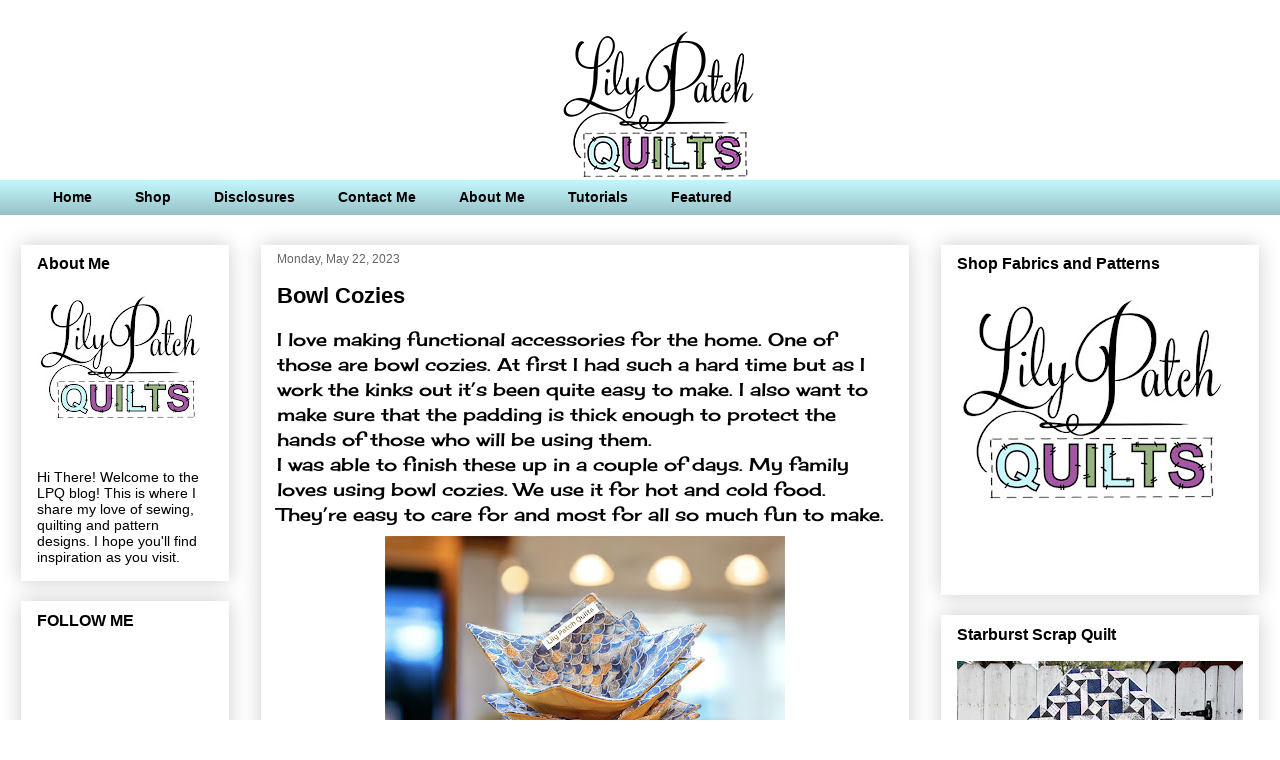

--- FILE ---
content_type: text/html; charset=UTF-8
request_url: https://kimsherrodstudio.blogspot.com/2023/05/bowl-cozies.html
body_size: 13147
content:
<!DOCTYPE html>
<html class='v2' dir='ltr' lang='en'>
<head>
<link href='https://www.blogger.com/static/v1/widgets/335934321-css_bundle_v2.css' rel='stylesheet' type='text/css'/>
<meta content='width=1100' name='viewport'/>
<meta content='text/html; charset=UTF-8' http-equiv='Content-Type'/>
<meta content='blogger' name='generator'/>
<link href='https://kimsherrodstudio.blogspot.com/favicon.ico' rel='icon' type='image/x-icon'/>
<link href='https://kimsherrodstudio.blogspot.com/2023/05/bowl-cozies.html' rel='canonical'/>
<link rel="alternate" type="application/atom+xml" title="Lily Patch Quilts - Atom" href="https://kimsherrodstudio.blogspot.com/feeds/posts/default" />
<link rel="alternate" type="application/rss+xml" title="Lily Patch Quilts - RSS" href="https://kimsherrodstudio.blogspot.com/feeds/posts/default?alt=rss" />
<link rel="service.post" type="application/atom+xml" title="Lily Patch Quilts - Atom" href="https://www.blogger.com/feeds/8644598985124828178/posts/default" />

<link rel="alternate" type="application/atom+xml" title="Lily Patch Quilts - Atom" href="https://kimsherrodstudio.blogspot.com/feeds/3792560959587567577/comments/default" />
<!--Can't find substitution for tag [blog.ieCssRetrofitLinks]-->
<link href='https://blogger.googleusercontent.com/img/b/R29vZ2xl/AVvXsEjq6LX1CUtL2OUxaLgeUEBWlkk52Z3c4VgI2_C_8xf1xndQoXz5QzffpwWXM00A5dvv1nXa1PByAHo7uWKGNbtCaHGp3YX5oJOOyN8LJRnjWFDWxRK54tXWSW9DQTXt4KlqsClpYJuIRxLeNqSPYC7RHGZzrPHb--2ONAfd_WrLS4q17bmGrlaQFGq5/w400-h359/F31802AE-5DCA-4474-A43B-9AC204EA1992.jpeg' rel='image_src'/>
<meta content='https://kimsherrodstudio.blogspot.com/2023/05/bowl-cozies.html' property='og:url'/>
<meta content='Bowl Cozies' property='og:title'/>
<meta content='I love making functional accessories for the home. One of those are bowl cozies. At first I had such a hard time but as I work the kinks out...' property='og:description'/>
<meta content='https://blogger.googleusercontent.com/img/b/R29vZ2xl/AVvXsEjq6LX1CUtL2OUxaLgeUEBWlkk52Z3c4VgI2_C_8xf1xndQoXz5QzffpwWXM00A5dvv1nXa1PByAHo7uWKGNbtCaHGp3YX5oJOOyN8LJRnjWFDWxRK54tXWSW9DQTXt4KlqsClpYJuIRxLeNqSPYC7RHGZzrPHb--2ONAfd_WrLS4q17bmGrlaQFGq5/w1200-h630-p-k-no-nu/F31802AE-5DCA-4474-A43B-9AC204EA1992.jpeg' property='og:image'/>
<title>Lily Patch Quilts: Bowl Cozies</title>
<style type='text/css'>@font-face{font-family:'Cherry Cream Soda';font-style:normal;font-weight:400;font-display:swap;src:url(//fonts.gstatic.com/s/cherrycreamsoda/v21/UMBIrOxBrW6w2FFyi9paG0fdVdRciQd9A98ZD47H.woff2)format('woff2');unicode-range:U+0000-00FF,U+0131,U+0152-0153,U+02BB-02BC,U+02C6,U+02DA,U+02DC,U+0304,U+0308,U+0329,U+2000-206F,U+20AC,U+2122,U+2191,U+2193,U+2212,U+2215,U+FEFF,U+FFFD;}</style>
<style id='page-skin-1' type='text/css'><!--
/*
-----------------------------------------------
Blogger Template Style
Name:     Awesome Inc.
Designer: Tina Chen
URL:      tinachen.org
----------------------------------------------- */
/* Content
----------------------------------------------- */
body {
font: normal normal 18px Cherry Cream Soda;
color: #000000;
background: #ffffff none repeat scroll top left;
}
html body .content-outer {
min-width: 0;
max-width: 100%;
width: 100%;
}
a:link {
text-decoration: none;
color: #444444;
}
a:visited {
text-decoration: none;
color: #7f9f45;
}
a:hover {
text-decoration: underline;
color: #07bed6;
}
.body-fauxcolumn-outer .cap-top {
position: absolute;
z-index: 1;
height: 276px;
width: 100%;
background: transparent none repeat-x scroll top left;
_background-image: none;
}
/* Columns
----------------------------------------------- */
.content-inner {
padding: 0;
}
.header-inner .section {
margin: 0 16px;
}
.tabs-inner .section {
margin: 0 16px;
}
.main-inner {
padding-top: 30px;
}
.main-inner .column-center-inner,
.main-inner .column-left-inner,
.main-inner .column-right-inner {
padding: 0 5px;
}
*+html body .main-inner .column-center-inner {
margin-top: -30px;
}
#layout .main-inner .column-center-inner {
margin-top: 0;
}
/* Header
----------------------------------------------- */
.header-outer {
margin: 0 0 0 0;
background: transparent none repeat scroll 0 0;
}
.Header h1 {
font: normal bold 40px Arial, Tahoma, Helvetica, FreeSans, sans-serif;
color: #000000;
text-shadow: 0 0 -1px #000000;
}
.Header h1 a {
color: #000000;
}
.Header .description {
font: normal normal 14px Arial, Tahoma, Helvetica, FreeSans, sans-serif;
color: #000000;
}
.header-inner .Header .titlewrapper,
.header-inner .Header .descriptionwrapper {
padding-left: 0;
padding-right: 0;
margin-bottom: 0;
}
.header-inner .Header .titlewrapper {
padding-top: 22px;
}
/* Tabs
----------------------------------------------- */
.tabs-outer {
overflow: hidden;
position: relative;
background: #c0f4fa url(https://resources.blogblog.com/blogblog/data/1kt/awesomeinc/tabs_gradient_light.png) repeat scroll 0 0;
}
#layout .tabs-outer {
overflow: visible;
}
.tabs-cap-top, .tabs-cap-bottom {
position: absolute;
width: 100%;
border-top: 1px solid rgba(0, 0, 0, 0);
}
.tabs-cap-bottom {
bottom: 0;
}
.tabs-inner .widget li a {
display: inline-block;
margin: 0;
padding: .6em 1.5em;
font: normal bold 14px Arial, Tahoma, Helvetica, FreeSans, sans-serif;
color: #000000;
border-top: 1px solid rgba(0, 0, 0, 0);
border-bottom: 1px solid rgba(0, 0, 0, 0);
border-left: 1px solid rgba(0, 0, 0, 0);
height: 16px;
line-height: 16px;
}
.tabs-inner .widget li:last-child a {
border-right: 1px solid rgba(0, 0, 0, 0);
}
.tabs-inner .widget li.selected a, .tabs-inner .widget li a:hover {
background: #aedde3 url(https://resources.blogblog.com/blogblog/data/1kt/awesomeinc/tabs_gradient_light.png) repeat-x scroll 0 -100px;
color: #ffffff;
}
/* Headings
----------------------------------------------- */
h2 {
font: normal bold 16px Arial, Tahoma, Helvetica, FreeSans, sans-serif;
color: #000000;
}
/* Widgets
----------------------------------------------- */
.main-inner .section {
margin: 0 27px;
padding: 0;
}
.main-inner .column-left-outer,
.main-inner .column-right-outer {
margin-top: 0;
}
#layout .main-inner .column-left-outer,
#layout .main-inner .column-right-outer {
margin-top: 0;
}
.main-inner .column-left-inner,
.main-inner .column-right-inner {
background: transparent none repeat 0 0;
-moz-box-shadow: 0 0 0 rgba(0, 0, 0, .2);
-webkit-box-shadow: 0 0 0 rgba(0, 0, 0, .2);
-goog-ms-box-shadow: 0 0 0 rgba(0, 0, 0, .2);
box-shadow: 0 0 0 rgba(0, 0, 0, .2);
-moz-border-radius: 0;
-webkit-border-radius: 0;
-goog-ms-border-radius: 0;
border-radius: 0;
}
#layout .main-inner .column-left-inner,
#layout .main-inner .column-right-inner {
margin-top: 0;
}
.sidebar .widget {
font: normal normal 14px Arial, Tahoma, Helvetica, FreeSans, sans-serif;
color: #000000;
}
.sidebar .widget a:link {
color: #444444;
}
.sidebar .widget a:visited {
color: #7f9f45;
}
.sidebar .widget a:hover {
color: #07bed6;
}
.sidebar .widget h2 {
text-shadow: 0 0 -1px #000000;
}
.main-inner .widget {
background-color: rgba(0, 0, 0, 0);
border: 1px solid rgba(0, 0, 0, 0);
padding: 0 15px 15px;
margin: 20px -16px;
-moz-box-shadow: 0 0 20px rgba(0, 0, 0, .2);
-webkit-box-shadow: 0 0 20px rgba(0, 0, 0, .2);
-goog-ms-box-shadow: 0 0 20px rgba(0, 0, 0, .2);
box-shadow: 0 0 20px rgba(0, 0, 0, .2);
-moz-border-radius: 0;
-webkit-border-radius: 0;
-goog-ms-border-radius: 0;
border-radius: 0;
}
.main-inner .widget h2 {
margin: 0 -15px;
padding: .6em 15px .5em;
border-bottom: 1px solid transparent;
}
.footer-inner .widget h2 {
padding: 0 0 .4em;
border-bottom: 1px solid transparent;
}
.main-inner .widget h2 + div, .footer-inner .widget h2 + div {
border-top: 1px solid rgba(0, 0, 0, 0);
padding-top: 8px;
}
.main-inner .widget .widget-content {
margin: 0 -15px;
padding: 7px 15px 0;
}
.main-inner .widget ul, .main-inner .widget #ArchiveList ul.flat {
margin: -8px -15px 0;
padding: 0;
list-style: none;
}
.main-inner .widget #ArchiveList {
margin: -8px 0 0;
}
.main-inner .widget ul li, .main-inner .widget #ArchiveList ul.flat li {
padding: .5em 15px;
text-indent: 0;
color: #666666;
border-top: 1px solid rgba(0, 0, 0, 0);
border-bottom: 1px solid transparent;
}
.main-inner .widget #ArchiveList ul li {
padding-top: .25em;
padding-bottom: .25em;
}
.main-inner .widget ul li:first-child, .main-inner .widget #ArchiveList ul.flat li:first-child {
border-top: none;
}
.main-inner .widget ul li:last-child, .main-inner .widget #ArchiveList ul.flat li:last-child {
border-bottom: none;
}
.post-body {
position: relative;
}
.main-inner .widget .post-body ul {
padding: 0 2.5em;
margin: .5em 0;
list-style: disc;
}
.main-inner .widget .post-body ul li {
padding: 0.25em 0;
margin-bottom: .25em;
color: #000000;
border: none;
}
.footer-inner .widget ul {
padding: 0;
list-style: none;
}
.widget .zippy {
color: #666666;
}
/* Posts
----------------------------------------------- */
body .main-inner .Blog {
padding: 0;
margin-bottom: 1em;
background-color: transparent;
border: none;
-moz-box-shadow: 0 0 0 rgba(0, 0, 0, 0);
-webkit-box-shadow: 0 0 0 rgba(0, 0, 0, 0);
-goog-ms-box-shadow: 0 0 0 rgba(0, 0, 0, 0);
box-shadow: 0 0 0 rgba(0, 0, 0, 0);
}
.main-inner .section:last-child .Blog:last-child {
padding: 0;
margin-bottom: 1em;
}
.main-inner .widget h2.date-header {
margin: 0 -15px 1px;
padding: 0 0 0 0;
font: normal normal 12px Arial, Tahoma, Helvetica, FreeSans, sans-serif;
color: #666666;
background: transparent none no-repeat scroll top left;
border-top: 0 solid rgba(0, 0, 0, 0);
border-bottom: 1px solid transparent;
-moz-border-radius-topleft: 0;
-moz-border-radius-topright: 0;
-webkit-border-top-left-radius: 0;
-webkit-border-top-right-radius: 0;
border-top-left-radius: 0;
border-top-right-radius: 0;
position: static;
bottom: 100%;
right: 15px;
text-shadow: 0 0 -1px #000000;
}
.main-inner .widget h2.date-header span {
font: normal normal 12px Arial, Tahoma, Helvetica, FreeSans, sans-serif;
display: block;
padding: .5em 15px;
border-left: 0 solid rgba(0, 0, 0, 0);
border-right: 0 solid rgba(0, 0, 0, 0);
}
.date-outer {
position: relative;
margin: 30px 0 20px;
padding: 0 15px;
background-color: rgba(0, 0, 0, 0);
border: 1px solid rgba(0, 0, 0, 0);
-moz-box-shadow: 0 0 20px rgba(0, 0, 0, .2);
-webkit-box-shadow: 0 0 20px rgba(0, 0, 0, .2);
-goog-ms-box-shadow: 0 0 20px rgba(0, 0, 0, .2);
box-shadow: 0 0 20px rgba(0, 0, 0, .2);
-moz-border-radius: 0;
-webkit-border-radius: 0;
-goog-ms-border-radius: 0;
border-radius: 0;
}
.date-outer:first-child {
margin-top: 0;
}
.date-outer:last-child {
margin-bottom: 20px;
-moz-border-radius-bottomleft: 0;
-moz-border-radius-bottomright: 0;
-webkit-border-bottom-left-radius: 0;
-webkit-border-bottom-right-radius: 0;
-goog-ms-border-bottom-left-radius: 0;
-goog-ms-border-bottom-right-radius: 0;
border-bottom-left-radius: 0;
border-bottom-right-radius: 0;
}
.date-posts {
margin: 0 -15px;
padding: 0 15px;
clear: both;
}
.post-outer, .inline-ad {
border-top: 1px solid rgba(0, 0, 0, 0);
margin: 0 -15px;
padding: 15px 15px;
}
.post-outer {
padding-bottom: 10px;
}
.post-outer:first-child {
padding-top: 0;
border-top: none;
}
.post-outer:last-child, .inline-ad:last-child {
border-bottom: none;
}
.post-body {
position: relative;
}
.post-body img {
padding: 8px;
background: transparent;
border: 1px solid transparent;
-moz-box-shadow: 0 0 0 rgba(0, 0, 0, .2);
-webkit-box-shadow: 0 0 0 rgba(0, 0, 0, .2);
box-shadow: 0 0 0 rgba(0, 0, 0, .2);
-moz-border-radius: 0;
-webkit-border-radius: 0;
border-radius: 0;
}
h3.post-title, h4 {
font: normal bold 22px Arial, Tahoma, Helvetica, FreeSans, sans-serif;
color: #000000;
}
h3.post-title a {
font: normal bold 22px Arial, Tahoma, Helvetica, FreeSans, sans-serif;
color: #000000;
}
h3.post-title a:hover {
color: #07bed6;
text-decoration: underline;
}
.post-header {
margin: 0 0 1em;
}
.post-body {
line-height: 1.4;
}
.post-outer h2 {
color: #000000;
}
.post-footer {
margin: 1.5em 0 0;
}
#blog-pager {
padding: 15px;
font-size: 120%;
background-color: rgba(0, 0, 0, 0);
border: 1px solid rgba(0, 0, 0, 0);
-moz-box-shadow: 0 0 20px rgba(0, 0, 0, .2);
-webkit-box-shadow: 0 0 20px rgba(0, 0, 0, .2);
-goog-ms-box-shadow: 0 0 20px rgba(0, 0, 0, .2);
box-shadow: 0 0 20px rgba(0, 0, 0, .2);
-moz-border-radius: 0;
-webkit-border-radius: 0;
-goog-ms-border-radius: 0;
border-radius: 0;
-moz-border-radius-topleft: 0;
-moz-border-radius-topright: 0;
-webkit-border-top-left-radius: 0;
-webkit-border-top-right-radius: 0;
-goog-ms-border-top-left-radius: 0;
-goog-ms-border-top-right-radius: 0;
border-top-left-radius: 0;
border-top-right-radius-topright: 0;
margin-top: 1em;
}
.blog-feeds, .post-feeds {
margin: 1em 0;
text-align: center;
color: #000000;
}
.blog-feeds a, .post-feeds a {
color: #444444;
}
.blog-feeds a:visited, .post-feeds a:visited {
color: #7f9f45;
}
.blog-feeds a:hover, .post-feeds a:hover {
color: #07bed6;
}
.post-outer .comments {
margin-top: 2em;
}
/* Comments
----------------------------------------------- */
.comments .comments-content .icon.blog-author {
background-repeat: no-repeat;
background-image: url([data-uri]);
}
.comments .comments-content .loadmore a {
border-top: 1px solid rgba(0, 0, 0, 0);
border-bottom: 1px solid rgba(0, 0, 0, 0);
}
.comments .continue {
border-top: 2px solid rgba(0, 0, 0, 0);
}
/* Footer
----------------------------------------------- */
.footer-outer {
margin: -20px 0 -1px;
padding: 20px 0 0;
color: #000000;
overflow: hidden;
}
.footer-fauxborder-left {
border-top: 1px solid rgba(0, 0, 0, 0);
background: rgba(0, 0, 0, 0) none repeat scroll 0 0;
-moz-box-shadow: 0 0 20px rgba(0, 0, 0, .2);
-webkit-box-shadow: 0 0 20px rgba(0, 0, 0, .2);
-goog-ms-box-shadow: 0 0 20px rgba(0, 0, 0, .2);
box-shadow: 0 0 20px rgba(0, 0, 0, .2);
margin: 0 -20px;
}
/* Mobile
----------------------------------------------- */
body.mobile {
background-size: auto;
}
.mobile .body-fauxcolumn-outer {
background: transparent none repeat scroll top left;
}
*+html body.mobile .main-inner .column-center-inner {
margin-top: 0;
}
.mobile .main-inner .widget {
padding: 0 0 15px;
}
.mobile .main-inner .widget h2 + div,
.mobile .footer-inner .widget h2 + div {
border-top: none;
padding-top: 0;
}
.mobile .footer-inner .widget h2 {
padding: 0.5em 0;
border-bottom: none;
}
.mobile .main-inner .widget .widget-content {
margin: 0;
padding: 7px 0 0;
}
.mobile .main-inner .widget ul,
.mobile .main-inner .widget #ArchiveList ul.flat {
margin: 0 -15px 0;
}
.mobile .main-inner .widget h2.date-header {
right: 0;
}
.mobile .date-header span {
padding: 0.4em 0;
}
.mobile .date-outer:first-child {
margin-bottom: 0;
border: 1px solid rgba(0, 0, 0, 0);
-moz-border-radius-topleft: 0;
-moz-border-radius-topright: 0;
-webkit-border-top-left-radius: 0;
-webkit-border-top-right-radius: 0;
-goog-ms-border-top-left-radius: 0;
-goog-ms-border-top-right-radius: 0;
border-top-left-radius: 0;
border-top-right-radius: 0;
}
.mobile .date-outer {
border-color: rgba(0, 0, 0, 0);
border-width: 0 1px 1px;
}
.mobile .date-outer:last-child {
margin-bottom: 0;
}
.mobile .main-inner {
padding: 0;
}
.mobile .header-inner .section {
margin: 0;
}
.mobile .post-outer, .mobile .inline-ad {
padding: 5px 0;
}
.mobile .tabs-inner .section {
margin: 0 10px;
}
.mobile .main-inner .widget h2 {
margin: 0;
padding: 0;
}
.mobile .main-inner .widget h2.date-header span {
padding: 0;
}
.mobile .main-inner .widget .widget-content {
margin: 0;
padding: 7px 0 0;
}
.mobile #blog-pager {
border: 1px solid transparent;
background: rgba(0, 0, 0, 0) none repeat scroll 0 0;
}
.mobile .main-inner .column-left-inner,
.mobile .main-inner .column-right-inner {
background: transparent none repeat 0 0;
-moz-box-shadow: none;
-webkit-box-shadow: none;
-goog-ms-box-shadow: none;
box-shadow: none;
}
.mobile .date-posts {
margin: 0;
padding: 0;
}
.mobile .footer-fauxborder-left {
margin: 0;
border-top: inherit;
}
.mobile .main-inner .section:last-child .Blog:last-child {
margin-bottom: 0;
}
.mobile-index-contents {
color: #000000;
}
.mobile .mobile-link-button {
background: #444444 url(https://resources.blogblog.com/blogblog/data/1kt/awesomeinc/tabs_gradient_light.png) repeat scroll 0 0;
}
.mobile-link-button a:link, .mobile-link-button a:visited {
color: #ffffff;
}
.mobile .tabs-inner .PageList .widget-content {
background: transparent;
border-top: 1px solid;
border-color: rgba(0, 0, 0, 0);
color: #000000;
}
.mobile .tabs-inner .PageList .widget-content .pagelist-arrow {
border-left: 1px solid rgba(0, 0, 0, 0);
}

--></style>
<style id='template-skin-1' type='text/css'><!--
body {
min-width: 1270px;
}
.content-outer, .content-fauxcolumn-outer, .region-inner {
min-width: 1270px;
max-width: 1270px;
_width: 1270px;
}
.main-inner .columns {
padding-left: 240px;
padding-right: 350px;
}
.main-inner .fauxcolumn-center-outer {
left: 240px;
right: 350px;
/* IE6 does not respect left and right together */
_width: expression(this.parentNode.offsetWidth -
parseInt("240px") -
parseInt("350px") + 'px');
}
.main-inner .fauxcolumn-left-outer {
width: 240px;
}
.main-inner .fauxcolumn-right-outer {
width: 350px;
}
.main-inner .column-left-outer {
width: 240px;
right: 100%;
margin-left: -240px;
}
.main-inner .column-right-outer {
width: 350px;
margin-right: -350px;
}
#layout {
min-width: 0;
}
#layout .content-outer {
min-width: 0;
width: 800px;
}
#layout .region-inner {
min-width: 0;
width: auto;
}
body#layout div.add_widget {
padding: 8px;
}
body#layout div.add_widget a {
margin-left: 32px;
}
--></style>
<link href='https://www.blogger.com/dyn-css/authorization.css?targetBlogID=8644598985124828178&amp;zx=ad9aae11-5e21-4075-9e57-6f29c938a2f4' media='none' onload='if(media!=&#39;all&#39;)media=&#39;all&#39;' rel='stylesheet'/><noscript><link href='https://www.blogger.com/dyn-css/authorization.css?targetBlogID=8644598985124828178&amp;zx=ad9aae11-5e21-4075-9e57-6f29c938a2f4' rel='stylesheet'/></noscript>
<meta name='google-adsense-platform-account' content='ca-host-pub-1556223355139109'/>
<meta name='google-adsense-platform-domain' content='blogspot.com'/>

<!-- data-ad-client=ca-pub-7190534866467433 -->

</head>
<body class='loading variant-light'>
<div class='navbar no-items section' id='navbar' name='Navbar'>
</div>
<div class='body-fauxcolumns'>
<div class='fauxcolumn-outer body-fauxcolumn-outer'>
<div class='cap-top'>
<div class='cap-left'></div>
<div class='cap-right'></div>
</div>
<div class='fauxborder-left'>
<div class='fauxborder-right'></div>
<div class='fauxcolumn-inner'>
</div>
</div>
<div class='cap-bottom'>
<div class='cap-left'></div>
<div class='cap-right'></div>
</div>
</div>
</div>
<div class='content'>
<div class='content-fauxcolumns'>
<div class='fauxcolumn-outer content-fauxcolumn-outer'>
<div class='cap-top'>
<div class='cap-left'></div>
<div class='cap-right'></div>
</div>
<div class='fauxborder-left'>
<div class='fauxborder-right'></div>
<div class='fauxcolumn-inner'>
</div>
</div>
<div class='cap-bottom'>
<div class='cap-left'></div>
<div class='cap-right'></div>
</div>
</div>
</div>
<div class='content-outer'>
<div class='content-cap-top cap-top'>
<div class='cap-left'></div>
<div class='cap-right'></div>
</div>
<div class='fauxborder-left content-fauxborder-left'>
<div class='fauxborder-right content-fauxborder-right'></div>
<div class='content-inner'>
<header>
<div class='header-outer'>
<div class='header-cap-top cap-top'>
<div class='cap-left'></div>
<div class='cap-right'></div>
</div>
<div class='fauxborder-left header-fauxborder-left'>
<div class='fauxborder-right header-fauxborder-right'></div>
<div class='region-inner header-inner'>
<div class='header section' id='header' name='Header'><div class='widget Header' data-version='1' id='Header1'>
<div id='header-inner'>
<a href='https://kimsherrodstudio.blogspot.com/' style='display: block'>
<img alt='Lily Patch Quilts' height='150px; ' id='Header1_headerimg' src='https://blogger.googleusercontent.com/img/b/R29vZ2xl/AVvXsEiS7YDaBdGan8RDeeEUH1uUO3wQ9FQnnBAUCwDndKnkXcDGFT6UAY9lGgwGhV8Efg2mvXVoMCNkLQui9EzCiBtIB8dNwR1-34KRcYeZZ29xgV0QPVzazjUKIHLM5pGlFHOyQ5XgN2LXfY8/s1600/lpqblogbanner_1250px+copy.png' style='display: block' width='1250px; '/>
</a>
</div>
</div></div>
</div>
</div>
<div class='header-cap-bottom cap-bottom'>
<div class='cap-left'></div>
<div class='cap-right'></div>
</div>
</div>
</header>
<div class='tabs-outer'>
<div class='tabs-cap-top cap-top'>
<div class='cap-left'></div>
<div class='cap-right'></div>
</div>
<div class='fauxborder-left tabs-fauxborder-left'>
<div class='fauxborder-right tabs-fauxborder-right'></div>
<div class='region-inner tabs-inner'>
<div class='tabs section' id='crosscol' name='Cross-Column'><div class='widget PageList' data-version='1' id='PageList1'>
<h2>Pages</h2>
<div class='widget-content'>
<ul>
<li>
<a href='https://kimsherrodstudio.blogspot.com/'>Home</a>
</li>
<li>
<a href='https://www.etsy.com/shop/lilypatchquiltsshop'>Shop</a>
</li>
<li>
<a href='https://kimsherrodstudio.blogspot.com/p/disclosures.html'>Disclosures</a>
</li>
<li>
<a href='https://kimsherrodstudio.blogspot.com/p/contact-me_24.html'>Contact Me</a>
</li>
<li>
<a href='https://kimsherrodstudio.blogspot.com/p/about-me_22.html'>About Me</a>
</li>
<li>
<a href='https://kimsherrodstudio.blogspot.com/p/tutorials.html'>Tutorials</a>
</li>
<li>
<a href='https://kimsherrodstudio.blogspot.com/p/oneprettything.html'>Featured</a>
</li>
</ul>
<div class='clear'></div>
</div>
</div></div>
<div class='tabs no-items section' id='crosscol-overflow' name='Cross-Column 2'></div>
</div>
</div>
<div class='tabs-cap-bottom cap-bottom'>
<div class='cap-left'></div>
<div class='cap-right'></div>
</div>
</div>
<div class='main-outer'>
<div class='main-cap-top cap-top'>
<div class='cap-left'></div>
<div class='cap-right'></div>
</div>
<div class='fauxborder-left main-fauxborder-left'>
<div class='fauxborder-right main-fauxborder-right'></div>
<div class='region-inner main-inner'>
<div class='columns fauxcolumns'>
<div class='fauxcolumn-outer fauxcolumn-center-outer'>
<div class='cap-top'>
<div class='cap-left'></div>
<div class='cap-right'></div>
</div>
<div class='fauxborder-left'>
<div class='fauxborder-right'></div>
<div class='fauxcolumn-inner'>
</div>
</div>
<div class='cap-bottom'>
<div class='cap-left'></div>
<div class='cap-right'></div>
</div>
</div>
<div class='fauxcolumn-outer fauxcolumn-left-outer'>
<div class='cap-top'>
<div class='cap-left'></div>
<div class='cap-right'></div>
</div>
<div class='fauxborder-left'>
<div class='fauxborder-right'></div>
<div class='fauxcolumn-inner'>
</div>
</div>
<div class='cap-bottom'>
<div class='cap-left'></div>
<div class='cap-right'></div>
</div>
</div>
<div class='fauxcolumn-outer fauxcolumn-right-outer'>
<div class='cap-top'>
<div class='cap-left'></div>
<div class='cap-right'></div>
</div>
<div class='fauxborder-left'>
<div class='fauxborder-right'></div>
<div class='fauxcolumn-inner'>
</div>
</div>
<div class='cap-bottom'>
<div class='cap-left'></div>
<div class='cap-right'></div>
</div>
</div>
<!-- corrects IE6 width calculation -->
<div class='columns-inner'>
<div class='column-center-outer'>
<div class='column-center-inner'>
<div class='main section' id='main' name='Main'><div class='widget Blog' data-version='1' id='Blog1'>
<div class='blog-posts hfeed'>

          <div class="date-outer">
        
<h2 class='date-header'><span>Monday, May 22, 2023</span></h2>

          <div class="date-posts">
        
<div class='post-outer'>
<div class='post hentry uncustomized-post-template' itemprop='blogPost' itemscope='itemscope' itemtype='http://schema.org/BlogPosting'>
<meta content='https://blogger.googleusercontent.com/img/b/R29vZ2xl/AVvXsEjq6LX1CUtL2OUxaLgeUEBWlkk52Z3c4VgI2_C_8xf1xndQoXz5QzffpwWXM00A5dvv1nXa1PByAHo7uWKGNbtCaHGp3YX5oJOOyN8LJRnjWFDWxRK54tXWSW9DQTXt4KlqsClpYJuIRxLeNqSPYC7RHGZzrPHb--2ONAfd_WrLS4q17bmGrlaQFGq5/w400-h359/F31802AE-5DCA-4474-A43B-9AC204EA1992.jpeg' itemprop='image_url'/>
<meta content='8644598985124828178' itemprop='blogId'/>
<meta content='3792560959587567577' itemprop='postId'/>
<a name='3792560959587567577'></a>
<h3 class='post-title entry-title' itemprop='name'>
Bowl Cozies
</h3>
<div class='post-header'>
<div class='post-header-line-1'></div>
</div>
<div class='post-body entry-content' id='post-body-3792560959587567577' itemprop='description articleBody'>
<p></p><div class="separator" style="clear: both; text-align: left;">I love making functional accessories for the home. One of those are bowl cozies. At first I had such a hard time but as I work the kinks out it&#8217;s been quite easy to make. I also want to make sure that the padding is thick enough to protect the hands of those who will be using them.<span><a name="more"></a></span></div><div class="separator" style="clear: both; text-align: left;">I was able to finish these up in a couple of days. My family loves using bowl cozies. We use it for hot and cold food. They&#8217;re easy to care for and most for all so much fun to make.</div><div class="separator" style="clear: both; text-align: center;"><a href="https://blogger.googleusercontent.com/img/b/R29vZ2xl/AVvXsEjq6LX1CUtL2OUxaLgeUEBWlkk52Z3c4VgI2_C_8xf1xndQoXz5QzffpwWXM00A5dvv1nXa1PByAHo7uWKGNbtCaHGp3YX5oJOOyN8LJRnjWFDWxRK54tXWSW9DQTXt4KlqsClpYJuIRxLeNqSPYC7RHGZzrPHb--2ONAfd_WrLS4q17bmGrlaQFGq5/s2048/F31802AE-5DCA-4474-A43B-9AC204EA1992.jpeg" imageanchor="1" style="margin-left: 1em; margin-right: 1em;"><img border="0" data-original-height="1838" data-original-width="2048" height="359" src="https://blogger.googleusercontent.com/img/b/R29vZ2xl/AVvXsEjq6LX1CUtL2OUxaLgeUEBWlkk52Z3c4VgI2_C_8xf1xndQoXz5QzffpwWXM00A5dvv1nXa1PByAHo7uWKGNbtCaHGp3YX5oJOOyN8LJRnjWFDWxRK54tXWSW9DQTXt4KlqsClpYJuIRxLeNqSPYC7RHGZzrPHb--2ONAfd_WrLS4q17bmGrlaQFGq5/w400-h359/F31802AE-5DCA-4474-A43B-9AC204EA1992.jpeg" width="400" /></a></div><br />&nbsp;<p></p>
<div style='clear: both;'></div>
</div>
<div class='post-footer'>
<div class='post-footer-line post-footer-line-1'>
<span class='post-author vcard'>
Posted by
<span class='fn' itemprop='author' itemscope='itemscope' itemtype='http://schema.org/Person'>
<meta content='https://www.blogger.com/profile/04634366044408740241' itemprop='url'/>
<a class='g-profile' href='https://www.blogger.com/profile/04634366044408740241' rel='author' title='author profile'>
<span itemprop='name'>Kim</span>
</a>
</span>
</span>
<span class='post-timestamp'>
at
<meta content='https://kimsherrodstudio.blogspot.com/2023/05/bowl-cozies.html' itemprop='url'/>
<a class='timestamp-link' href='https://kimsherrodstudio.blogspot.com/2023/05/bowl-cozies.html' rel='bookmark' title='permanent link'><abbr class='published' itemprop='datePublished' title='2023-05-22T05:00:00-07:00'>5:00&#8239;AM</abbr></a>
</span>
<span class='post-comment-link'>
</span>
<span class='post-icons'>
<span class='item-action'>
<a href='https://www.blogger.com/email-post/8644598985124828178/3792560959587567577' title='Email Post'>
<img alt='' class='icon-action' height='13' src='https://resources.blogblog.com/img/icon18_email.gif' width='18'/>
</a>
</span>
<span class='item-control blog-admin pid-1266759282'>
<a href='https://www.blogger.com/post-edit.g?blogID=8644598985124828178&postID=3792560959587567577&from=pencil' title='Edit Post'>
<img alt='' class='icon-action' height='18' src='https://resources.blogblog.com/img/icon18_edit_allbkg.gif' width='18'/>
</a>
</span>
</span>
<div class='post-share-buttons goog-inline-block'>
</div>
</div>
<div class='post-footer-line post-footer-line-2'>
<span class='post-labels'>
Labels:
<a href='https://kimsherrodstudio.blogspot.com/search/label/2023%20Finish' rel='tag'>2023 Finish</a>,
<a href='https://kimsherrodstudio.blogspot.com/search/label/Bags%20and%20Accessories' rel='tag'>Bags and Accessories</a>
</span>
</div>
<div class='post-footer-line post-footer-line-3'>
<span class='post-location'>
</span>
</div>
</div>
</div>
<div class='comments' id='comments'>
<a name='comments'></a>
<h4>No comments:</h4>
<div id='Blog1_comments-block-wrapper'>
<dl class='' id='comments-block'>
</dl>
</div>
<p class='comment-footer'>
<a href='https://www.blogger.com/comment/fullpage/post/8644598985124828178/3792560959587567577' onclick='javascript:window.open(this.href, "bloggerPopup", "toolbar=0,location=0,statusbar=1,menubar=0,scrollbars=yes,width=640,height=500"); return false;'>Post a Comment</a>
</p>
</div>
</div>
<div class='inline-ad'>
<script async src="//pagead2.googlesyndication.com/pagead/js/adsbygoogle.js"></script>
<!-- kimsherrodstudio_main_Blog1_1x1_as -->
<ins class="adsbygoogle"
     style="display:block"
     data-ad-client="ca-pub-7190534866467433"
     data-ad-host="ca-host-pub-1556223355139109"
     data-ad-host-channel="L0007"
     data-ad-slot="7313021547"
     data-ad-format="auto"></ins>
<script>
(adsbygoogle = window.adsbygoogle || []).push({});
</script>
</div>

        </div></div>
      
</div>
<div class='blog-pager' id='blog-pager'>
<span id='blog-pager-newer-link'>
<a class='blog-pager-newer-link' href='https://kimsherrodstudio.blogspot.com/2023/06/booksleeves.html' id='Blog1_blog-pager-newer-link' title='Newer Post'>Newer Post</a>
</span>
<span id='blog-pager-older-link'>
<a class='blog-pager-older-link' href='https://kimsherrodstudio.blogspot.com/2022/08/sally-tote.html' id='Blog1_blog-pager-older-link' title='Older Post'>Older Post</a>
</span>
<a class='home-link' href='https://kimsherrodstudio.blogspot.com/'>Home</a>
</div>
<div class='clear'></div>
<div class='post-feeds'>
<div class='feed-links'>
Subscribe to:
<a class='feed-link' href='https://kimsherrodstudio.blogspot.com/feeds/3792560959587567577/comments/default' target='_blank' type='application/atom+xml'>Post Comments (Atom)</a>
</div>
</div>
</div></div>
</div>
</div>
<div class='column-left-outer'>
<div class='column-left-inner'>
<aside>
<div class='sidebar section' id='sidebar-left-1'><div class='widget Image' data-version='1' id='Image2'>
<h2>About Me</h2>
<div class='widget-content'>
<a href='www.lilypatchshop.etsy.com'>
<img alt='About Me' height='176' id='Image2_img' src='https://blogger.googleusercontent.com/img/b/R29vZ2xl/AVvXsEjNHJe2bTEtj78wPwgV7eW4mHrY1YGZEHefBsfj4g4r16aH4HSreu_TXr6XNDgdsZc4pvfobuOk_rqv4lQOYtGOeFaDVVhrhnpd5GCXDG4T671xtdoHHTkWqCrpsmhl0ux_15WL2woW7Cc/s176/Lily+Patch+Quilts+Logo.jpg' width='176'/>
</a>
<br/>
<span class='caption'>Hi There! Welcome to the LPQ blog!  This is where I share my love of sewing, quilting and pattern designs. I hope you'll find inspiration as you visit.</span>
</div>
<div class='clear'></div>
</div><div class='widget Followers' data-version='1' id='Followers1'>
<h2 class='title'>FOLLOW ME</h2>
<div class='widget-content'>
<div id='Followers1-wrapper'>
<div style='margin-right:2px;'>
<div><script type="text/javascript" src="https://apis.google.com/js/platform.js"></script>
<div id="followers-iframe-container"></div>
<script type="text/javascript">
    window.followersIframe = null;
    function followersIframeOpen(url) {
      gapi.load("gapi.iframes", function() {
        if (gapi.iframes && gapi.iframes.getContext) {
          window.followersIframe = gapi.iframes.getContext().openChild({
            url: url,
            where: document.getElementById("followers-iframe-container"),
            messageHandlersFilter: gapi.iframes.CROSS_ORIGIN_IFRAMES_FILTER,
            messageHandlers: {
              '_ready': function(obj) {
                window.followersIframe.getIframeEl().height = obj.height;
              },
              'reset': function() {
                window.followersIframe.close();
                followersIframeOpen("https://www.blogger.com/followers/frame/8644598985124828178?colors\x3dCgt0cmFuc3BhcmVudBILdHJhbnNwYXJlbnQaByMwMDAwMDAiByM0NDQ0NDQqByNmZmZmZmYyByMwMDAwMDA6ByMwMDAwMDBCByM0NDQ0NDRKByM2NjY2NjZSByM0NDQ0NDRaC3RyYW5zcGFyZW50\x26pageSize\x3d21\x26hl\x3den\x26origin\x3dhttps://kimsherrodstudio.blogspot.com");
              },
              'open': function(url) {
                window.followersIframe.close();
                followersIframeOpen(url);
              }
            }
          });
        }
      });
    }
    followersIframeOpen("https://www.blogger.com/followers/frame/8644598985124828178?colors\x3dCgt0cmFuc3BhcmVudBILdHJhbnNwYXJlbnQaByMwMDAwMDAiByM0NDQ0NDQqByNmZmZmZmYyByMwMDAwMDA6ByMwMDAwMDBCByM0NDQ0NDRKByM2NjY2NjZSByM0NDQ0NDRaC3RyYW5zcGFyZW50\x26pageSize\x3d21\x26hl\x3den\x26origin\x3dhttps://kimsherrodstudio.blogspot.com");
  </script></div>
</div>
</div>
<div class='clear'></div>
</div>
</div><div class='widget HTML' data-version='1' id='HTML13'>
<div class='widget-content'>
<script type="text/javascript" src="https://widget.bloglovin.com/widget/scripts/bl.js"></script><a class="bloglovin-widget" data-blog-id="4497221" data-img-src="http://www.bloglovin.com/widget/subscribers.php?id=4497221&amp;lang=en" href="http://www.bloglovin.com/blogs/lily-patch-quilts-4497221" target="_blank"><img src="https://lh3.googleusercontent.com/blogger_img_proxy/AEn0k_vk-l84TPtqa9j5iAFfl6Ii8LXvqzkJP5AlgoN1Hir_6E2jQBw2mg9he1y2Zc_RB_Z9JPSvnuiy4v6YQA24ulfX-fd9BdFsQHGM--noVUyZso19LgV0FjcKC7QcAorft3MXd9YM=s0-d" alt="Lily Patch Quilts"></a>
</div>
<div class='clear'></div>
</div><div class='widget BlogSearch' data-version='1' id='BlogSearch1'>
<h2 class='title'>SEARCH THIS BLOG</h2>
<div class='widget-content'>
<div id='BlogSearch1_form'>
<form action='https://kimsherrodstudio.blogspot.com/search' class='gsc-search-box' target='_top'>
<table cellpadding='0' cellspacing='0' class='gsc-search-box'>
<tbody>
<tr>
<td class='gsc-input'>
<input autocomplete='off' class='gsc-input' name='q' size='10' title='search' type='text' value=''/>
</td>
<td class='gsc-search-button'>
<input class='gsc-search-button' title='search' type='submit' value='Search'/>
</td>
</tr>
</tbody>
</table>
</form>
</div>
</div>
<div class='clear'></div>
</div><div class='widget Stats' data-version='1' id='Stats1'>
<h2>PAGEVIEWS</h2>
<div class='widget-content'>
<div id='Stats1_content' style='display: none;'>
<span class='counter-wrapper graph-counter-wrapper' id='Stats1_totalCount'>
</span>
<div class='clear'></div>
</div>
</div>
</div><div class='widget Label' data-version='1' id='Label1'>
<h2>LABELS</h2>
<div class='widget-content cloud-label-widget-content'>
<span class='label-size label-size-3'>
<a dir='ltr' href='https://kimsherrodstudio.blogspot.com/search/label/2014%20Finishes'>2014 Finishes</a>
<span class='label-count' dir='ltr'>(21)</span>
</span>
<span class='label-size label-size-3'>
<a dir='ltr' href='https://kimsherrodstudio.blogspot.com/search/label/2015%20Finishes'>2015 Finishes</a>
<span class='label-count' dir='ltr'>(16)</span>
</span>
<span class='label-size label-size-3'>
<a dir='ltr' href='https://kimsherrodstudio.blogspot.com/search/label/2016%20Finishes'>2016 Finishes</a>
<span class='label-count' dir='ltr'>(9)</span>
</span>
<span class='label-size label-size-3'>
<a dir='ltr' href='https://kimsherrodstudio.blogspot.com/search/label/2017%20Finishes'>2017 Finishes</a>
<span class='label-count' dir='ltr'>(12)</span>
</span>
<span class='label-size label-size-1'>
<a dir='ltr' href='https://kimsherrodstudio.blogspot.com/search/label/2018%20Finishes'>2018 Finishes</a>
<span class='label-count' dir='ltr'>(2)</span>
</span>
<span class='label-size label-size-1'>
<a dir='ltr' href='https://kimsherrodstudio.blogspot.com/search/label/2021%20Finish'>2021 Finish</a>
<span class='label-count' dir='ltr'>(2)</span>
</span>
<span class='label-size label-size-2'>
<a dir='ltr' href='https://kimsherrodstudio.blogspot.com/search/label/2022%20Finish'>2022 Finish</a>
<span class='label-count' dir='ltr'>(5)</span>
</span>
<span class='label-size label-size-1'>
<a dir='ltr' href='https://kimsherrodstudio.blogspot.com/search/label/2023%20Finish'>2023 Finish</a>
<span class='label-count' dir='ltr'>(2)</span>
</span>
<span class='label-size label-size-1'>
<a dir='ltr' href='https://kimsherrodstudio.blogspot.com/search/label/2024'>2024</a>
<span class='label-count' dir='ltr'>(1)</span>
</span>
<span class='label-size label-size-1'>
<a dir='ltr' href='https://kimsherrodstudio.blogspot.com/search/label/9-11'>9-11</a>
<span class='label-count' dir='ltr'>(1)</span>
</span>
<span class='label-size label-size-1'>
<a dir='ltr' href='https://kimsherrodstudio.blogspot.com/search/label/Altered%20Items'>Altered Items</a>
<span class='label-count' dir='ltr'>(2)</span>
</span>
<span class='label-size label-size-3'>
<a dir='ltr' href='https://kimsherrodstudio.blogspot.com/search/label/ALYOF'>ALYOF</a>
<span class='label-count' dir='ltr'>(13)</span>
</span>
<span class='label-size label-size-4'>
<a dir='ltr' href='https://kimsherrodstudio.blogspot.com/search/label/Bags%20and%20Accessories'>Bags and Accessories</a>
<span class='label-count' dir='ltr'>(59)</span>
</span>
<span class='label-size label-size-1'>
<a dir='ltr' href='https://kimsherrodstudio.blogspot.com/search/label/Baking'>Baking</a>
<span class='label-count' dir='ltr'>(2)</span>
</span>
<span class='label-size label-size-3'>
<a dir='ltr' href='https://kimsherrodstudio.blogspot.com/search/label/Blog%20Hops'>Blog Hops</a>
<span class='label-count' dir='ltr'>(9)</span>
</span>
<span class='label-size label-size-3'>
<a dir='ltr' href='https://kimsherrodstudio.blogspot.com/search/label/BOM'>BOM</a>
<span class='label-count' dir='ltr'>(14)</span>
</span>
<span class='label-size label-size-1'>
<a dir='ltr' href='https://kimsherrodstudio.blogspot.com/search/label/Cards'>Cards</a>
<span class='label-count' dir='ltr'>(2)</span>
</span>
<span class='label-size label-size-3'>
<a dir='ltr' href='https://kimsherrodstudio.blogspot.com/search/label/Charming%20Girls%20Quilt%20Club'>Charming Girls Quilt Club</a>
<span class='label-count' dir='ltr'>(31)</span>
</span>
<span class='label-size label-size-3'>
<a dir='ltr' href='https://kimsherrodstudio.blogspot.com/search/label/Christmas'>Christmas</a>
<span class='label-count' dir='ltr'>(27)</span>
</span>
<span class='label-size label-size-3'>
<a dir='ltr' href='https://kimsherrodstudio.blogspot.com/search/label/Christmas%20Through%20the%20Year'>Christmas Through the Year</a>
<span class='label-count' dir='ltr'>(15)</span>
</span>
<span class='label-size label-size-3'>
<a dir='ltr' href='https://kimsherrodstudio.blogspot.com/search/label/Clothing'>Clothing</a>
<span class='label-count' dir='ltr'>(11)</span>
</span>
<span class='label-size label-size-3'>
<a dir='ltr' href='https://kimsherrodstudio.blogspot.com/search/label/Craft%20Ideas'>Craft Ideas</a>
<span class='label-count' dir='ltr'>(9)</span>
</span>
<span class='label-size label-size-1'>
<a dir='ltr' href='https://kimsherrodstudio.blogspot.com/search/label/Creative%20Space'>Creative Space</a>
<span class='label-count' dir='ltr'>(1)</span>
</span>
<span class='label-size label-size-2'>
<a dir='ltr' href='https://kimsherrodstudio.blogspot.com/search/label/Embroidery'>Embroidery</a>
<span class='label-count' dir='ltr'>(5)</span>
</span>
<span class='label-size label-size-3'>
<a dir='ltr' href='https://kimsherrodstudio.blogspot.com/search/label/Fabrics'>Fabrics</a>
<span class='label-count' dir='ltr'>(9)</span>
</span>
<span class='label-size label-size-1'>
<a dir='ltr' href='https://kimsherrodstudio.blogspot.com/search/label/Faith'>Faith</a>
<span class='label-count' dir='ltr'>(1)</span>
</span>
<span class='label-size label-size-2'>
<a dir='ltr' href='https://kimsherrodstudio.blogspot.com/search/label/FAL'>FAL</a>
<span class='label-count' dir='ltr'>(7)</span>
</span>
<span class='label-size label-size-2'>
<a dir='ltr' href='https://kimsherrodstudio.blogspot.com/search/label/Fall'>Fall</a>
<span class='label-count' dir='ltr'>(5)</span>
</span>
<span class='label-size label-size-3'>
<a dir='ltr' href='https://kimsherrodstudio.blogspot.com/search/label/Family'>Family</a>
<span class='label-count' dir='ltr'>(29)</span>
</span>
<span class='label-size label-size-3'>
<a dir='ltr' href='https://kimsherrodstudio.blogspot.com/search/label/Fashion%20Sewing'>Fashion Sewing</a>
<span class='label-count' dir='ltr'>(9)</span>
</span>
<span class='label-size label-size-3'>
<a dir='ltr' href='https://kimsherrodstudio.blogspot.com/search/label/FNSI'>FNSI</a>
<span class='label-count' dir='ltr'>(9)</span>
</span>
<span class='label-size label-size-3'>
<a dir='ltr' href='https://kimsherrodstudio.blogspot.com/search/label/Food'>Food</a>
<span class='label-count' dir='ltr'>(14)</span>
</span>
<span class='label-size label-size-1'>
<a dir='ltr' href='https://kimsherrodstudio.blogspot.com/search/label/Furniture'>Furniture</a>
<span class='label-count' dir='ltr'>(1)</span>
</span>
<span class='label-size label-size-3'>
<a dir='ltr' href='https://kimsherrodstudio.blogspot.com/search/label/Garment%20Sewing'>Garment Sewing</a>
<span class='label-count' dir='ltr'>(18)</span>
</span>
<span class='label-size label-size-4'>
<a dir='ltr' href='https://kimsherrodstudio.blogspot.com/search/label/Gift%20Ideas'>Gift Ideas</a>
<span class='label-count' dir='ltr'>(90)</span>
</span>
<span class='label-size label-size-3'>
<a dir='ltr' href='https://kimsherrodstudio.blogspot.com/search/label/Giveaway'>Giveaway</a>
<span class='label-count' dir='ltr'>(20)</span>
</span>
<span class='label-size label-size-3'>
<a dir='ltr' href='https://kimsherrodstudio.blogspot.com/search/label/Hair%20Accessories'>Hair Accessories</a>
<span class='label-count' dir='ltr'>(10)</span>
</span>
<span class='label-size label-size-3'>
<a dir='ltr' href='https://kimsherrodstudio.blogspot.com/search/label/Halloween'>Halloween</a>
<span class='label-count' dir='ltr'>(13)</span>
</span>
<span class='label-size label-size-2'>
<a dir='ltr' href='https://kimsherrodstudio.blogspot.com/search/label/Holiday%20Projects%20and%20Ideas'>Holiday Projects and Ideas</a>
<span class='label-count' dir='ltr'>(8)</span>
</span>
<span class='label-size label-size-2'>
<a dir='ltr' href='https://kimsherrodstudio.blogspot.com/search/label/Home%20Decorating'>Home Decorating</a>
<span class='label-count' dir='ltr'>(6)</span>
</span>
<span class='label-size label-size-3'>
<a dir='ltr' href='https://kimsherrodstudio.blogspot.com/search/label/Jewelry'>Jewelry</a>
<span class='label-count' dir='ltr'>(11)</span>
</span>
<span class='label-size label-size-1'>
<a dir='ltr' href='https://kimsherrodstudio.blogspot.com/search/label/Kitties'>Kitties</a>
<span class='label-count' dir='ltr'>(1)</span>
</span>
<span class='label-size label-size-3'>
<a dir='ltr' href='https://kimsherrodstudio.blogspot.com/search/label/Knitting%20and%20Crochet'>Knitting and Crochet</a>
<span class='label-count' dir='ltr'>(23)</span>
</span>
<span class='label-size label-size-2'>
<a dir='ltr' href='https://kimsherrodstudio.blogspot.com/search/label/Lily%20Patch%20Quilts'>Lily Patch Quilts</a>
<span class='label-count' dir='ltr'>(7)</span>
</span>
<span class='label-size label-size-3'>
<a dir='ltr' href='https://kimsherrodstudio.blogspot.com/search/label/Machine%20Quilting'>Machine Quilting</a>
<span class='label-count' dir='ltr'>(34)</span>
</span>
<span class='label-size label-size-1'>
<a dir='ltr' href='https://kimsherrodstudio.blogspot.com/search/label/Machine%20Quilting%20Service'>Machine Quilting Service</a>
<span class='label-count' dir='ltr'>(2)</span>
</span>
<span class='label-size label-size-1'>
<a dir='ltr' href='https://kimsherrodstudio.blogspot.com/search/label/Makers%20Monday'>Makers Monday</a>
<span class='label-count' dir='ltr'>(1)</span>
</span>
<span class='label-size label-size-1'>
<a dir='ltr' href='https://kimsherrodstudio.blogspot.com/search/label/Mini%20Quilts'>Mini Quilts</a>
<span class='label-count' dir='ltr'>(2)</span>
</span>
<span class='label-size label-size-3'>
<a dir='ltr' href='https://kimsherrodstudio.blogspot.com/search/label/Misc.'>Misc.</a>
<span class='label-count' dir='ltr'>(16)</span>
</span>
<span class='label-size label-size-2'>
<a dir='ltr' href='https://kimsherrodstudio.blogspot.com/search/label/Moda%20Bake%20Shop'>Moda Bake Shop</a>
<span class='label-count' dir='ltr'>(6)</span>
</span>
<span class='label-size label-size-1'>
<a dir='ltr' href='https://kimsherrodstudio.blogspot.com/search/label/Paper%20Piecing'>Paper Piecing</a>
<span class='label-count' dir='ltr'>(1)</span>
</span>
<span class='label-size label-size-3'>
<a dir='ltr' href='https://kimsherrodstudio.blogspot.com/search/label/Pattern'>Pattern</a>
<span class='label-count' dir='ltr'>(9)</span>
</span>
<span class='label-size label-size-2'>
<a dir='ltr' href='https://kimsherrodstudio.blogspot.com/search/label/Photography'>Photography</a>
<span class='label-count' dir='ltr'>(8)</span>
</span>
<span class='label-size label-size-1'>
<a dir='ltr' href='https://kimsherrodstudio.blogspot.com/search/label/Pincushions'>Pincushions</a>
<span class='label-count' dir='ltr'>(1)</span>
</span>
<span class='label-size label-size-3'>
<a dir='ltr' href='https://kimsherrodstudio.blogspot.com/search/label/QAL'>QAL</a>
<span class='label-count' dir='ltr'>(14)</span>
</span>
<span class='label-size label-size-3'>
<a dir='ltr' href='https://kimsherrodstudio.blogspot.com/search/label/QAL.'>QAL.</a>
<span class='label-count' dir='ltr'>(25)</span>
</span>
<span class='label-size label-size-1'>
<a dir='ltr' href='https://kimsherrodstudio.blogspot.com/search/label/Quilt'>Quilt</a>
<span class='label-count' dir='ltr'>(1)</span>
</span>
<span class='label-size label-size-5'>
<a dir='ltr' href='https://kimsherrodstudio.blogspot.com/search/label/Quilting'>Quilting</a>
<span class='label-count' dir='ltr'>(308)</span>
</span>
<span class='label-size label-size-2'>
<a dir='ltr' href='https://kimsherrodstudio.blogspot.com/search/label/Reviews'>Reviews</a>
<span class='label-count' dir='ltr'>(3)</span>
</span>
<span class='label-size label-size-2'>
<a dir='ltr' href='https://kimsherrodstudio.blogspot.com/search/label/Schnibbles'>Schnibbles</a>
<span class='label-count' dir='ltr'>(4)</span>
</span>
<span class='label-size label-size-1'>
<a dir='ltr' href='https://kimsherrodstudio.blogspot.com/search/label/Scrap'>Scrap</a>
<span class='label-count' dir='ltr'>(1)</span>
</span>
<span class='label-size label-size-4'>
<a dir='ltr' href='https://kimsherrodstudio.blogspot.com/search/label/Scrap%20Quilt'>Scrap Quilt</a>
<span class='label-count' dir='ltr'>(55)</span>
</span>
<span class='label-size label-size-3'>
<a dir='ltr' href='https://kimsherrodstudio.blogspot.com/search/label/Service%20Projects'>Service Projects</a>
<span class='label-count' dir='ltr'>(10)</span>
</span>
<span class='label-size label-size-5'>
<a dir='ltr' href='https://kimsherrodstudio.blogspot.com/search/label/Sewing'>Sewing</a>
<span class='label-count' dir='ltr'>(178)</span>
</span>
<span class='label-size label-size-1'>
<a dir='ltr' href='https://kimsherrodstudio.blogspot.com/search/label/Sewing%20Labels'>Sewing Labels</a>
<span class='label-count' dir='ltr'>(1)</span>
</span>
<span class='label-size label-size-1'>
<a dir='ltr' href='https://kimsherrodstudio.blogspot.com/search/label/Shop'>Shop</a>
<span class='label-count' dir='ltr'>(1)</span>
</span>
<span class='label-size label-size-1'>
<a dir='ltr' href='https://kimsherrodstudio.blogspot.com/search/label/Stamping'>Stamping</a>
<span class='label-count' dir='ltr'>(1)</span>
</span>
<span class='label-size label-size-3'>
<a dir='ltr' href='https://kimsherrodstudio.blogspot.com/search/label/Swaps'>Swaps</a>
<span class='label-count' dir='ltr'>(14)</span>
</span>
<span class='label-size label-size-1'>
<a dir='ltr' href='https://kimsherrodstudio.blogspot.com/search/label/Temples'>Temples</a>
<span class='label-count' dir='ltr'>(1)</span>
</span>
<span class='label-size label-size-3'>
<a dir='ltr' href='https://kimsherrodstudio.blogspot.com/search/label/Tutorial'>Tutorial</a>
<span class='label-count' dir='ltr'>(27)</span>
</span>
<span class='label-size label-size-2'>
<a dir='ltr' href='https://kimsherrodstudio.blogspot.com/search/label/Videos'>Videos</a>
<span class='label-count' dir='ltr'>(4)</span>
</span>
<span class='label-size label-size-3'>
<a dir='ltr' href='https://kimsherrodstudio.blogspot.com/search/label/WIP'>WIP</a>
<span class='label-count' dir='ltr'>(14)</span>
</span>
<span class='label-size label-size-1'>
<a dir='ltr' href='https://kimsherrodstudio.blogspot.com/search/label/YouTube'>YouTube</a>
<span class='label-count' dir='ltr'>(1)</span>
</span>
<div class='clear'></div>
</div>
</div></div>
</aside>
</div>
</div>
<div class='column-right-outer'>
<div class='column-right-inner'>
<aside>
<div class='sidebar section' id='sidebar-right-1'><div class='widget Image' data-version='1' id='Image4'>
<h2>Shop Fabrics and Patterns</h2>
<div class='widget-content'>
<a href='http://lilypatchquiltsshop.etsy.com'>
<img alt='Shop Fabrics and Patterns' height='286' id='Image4_img' src='https://blogger.googleusercontent.com/img/a/AVvXsEiZCFR4abraQ4po9YMfE-3vRJVG5HEvc5lXvmP9Sn9RVDVjjU8sC6QspFjcJ3COc7fiWb-711Aefu74Fhl2WnLxJ64t8Kqobp3LYgiJhsUyAOm8SDpHiAx54dgoG8Anb8pKreWudB3En3sYx0uUTZ2_EgL85s7CjKLbFcxMrbyphGUZdQta-33OjHAv=s286' width='286'/>
</a>
<br/>
</div>
<div class='clear'></div>
</div><div class='widget Image' data-version='1' id='Image3'>
<h2>Starburst Scrap Quilt</h2>
<div class='widget-content'>
<img alt='Starburst Scrap Quilt' height='233' id='Image3_img' src='https://blogger.googleusercontent.com/img/b/R29vZ2xl/AVvXsEgzIrOoZlMGTVA9uMjhdyYqVcGpsBNMT_qgMCfB_6xaF8d70hycvYElPbjw2FbNVutLWWZla4TXqQykJjRXOFp4sjwZzeb53_qTd33H_JV0Y7r0HbG1UJSHPHHvtyfwwE11rbGLMtxUKyc/s286/28EDC1A4-3EC6-4C9D-88D6-457FB781F6B2.png' width='286'/>
<br/>
</div>
<div class='clear'></div>
</div><div class='widget Image' data-version='1' id='Image1'>
<div class='widget-content'>
<a href='http://www.lilypatchshop.etsy.com'>
<img alt='' height='286' id='Image1_img' src='https://blogger.googleusercontent.com/img/b/R29vZ2xl/AVvXsEj665_bzNNQBFJVVbssH0Ot1rCqKa2CY2jGXldfNPnofrEuhrHl3POZAVCTQOUdKfCI330U9mOKL2RpU5zbuUytPEkjWYVnv7dLRb0ylxLXGSo0HVyCxY-y5oYcL-cL1mltKooHFChmIDM/s1600/Craftsy+Shop+Sidebar.png' width='286'/>
</a>
<br/>
</div>
<div class='clear'></div>
</div></div>
</aside>
</div>
</div>
</div>
<div style='clear: both'></div>
<!-- columns -->
</div>
<!-- main -->
</div>
</div>
<div class='main-cap-bottom cap-bottom'>
<div class='cap-left'></div>
<div class='cap-right'></div>
</div>
</div>
<footer>
<div class='footer-outer'>
<div class='footer-cap-top cap-top'>
<div class='cap-left'></div>
<div class='cap-right'></div>
</div>
<div class='fauxborder-left footer-fauxborder-left'>
<div class='fauxborder-right footer-fauxborder-right'></div>
<div class='region-inner footer-inner'>
<div class='foot section' id='footer-1'><div class='widget Text' data-version='1' id='Text1'>
<h2 class='title'>Copyright</h2>
<div class='widget-content'>
I love sharing creative ideas and tutorials. These are only for your own personal use. Do not submit ideas and tutorials for contests or publications. Thanks for visiting and lets have fun blogging!<br />
</div>
<div class='clear'></div>
</div><div class='widget HTML' data-version='1' id='HTML1'>
<div class='widget-content'>
<a target="_blank" href="http://shareasale.com/r.cfm?b=631671&amp;u=914922&amp;m=29190&amp;urllink=&amp;afftrack="><img src="https://lh3.googleusercontent.com/blogger_img_proxy/AEn0k_sOYp5c4bdvTqIU2UgRZFFy7FppGqNYGB6KDDEBt8wEWMUxCsyZK5v1HAy6FwTCuUvgYa8WZusgV9BOgqdoh1bA5hfAlNnHyur5nATjxMvLbgrJhK9xvY-XvLM2sRPhR0pcfuXA_KnGeB8rz4OaPncY=s0-d" border="0"></a>
</div>
<div class='clear'></div>
</div></div>
<table border='0' cellpadding='0' cellspacing='0' class='section-columns columns-2'>
<tbody>
<tr>
<td class='first columns-cell'>
<div class='foot section' id='footer-2-1'><div class='widget HTML' data-version='1' id='HTML2'>
<div class='widget-content'>
<script async src="https://pagead2.googlesyndication.com/pagead/js/adsbygoogle.js?client=ca-pub-7190534866467433"
     crossorigin="anonymous"></script>
</div>
<div class='clear'></div>
</div></div>
</td>
<td class='columns-cell'>
<div class='foot no-items section' id='footer-2-2'></div>
</td>
</tr>
</tbody>
</table>
<!-- outside of the include in order to lock Attribution widget -->
<div class='foot section' id='footer-3' name='Footer'><div class='widget Attribution' data-version='1' id='Attribution1'>
<div class='widget-content' style='text-align: center;'>
Awesome Inc. theme. Powered by <a href='https://www.blogger.com' target='_blank'>Blogger</a>.
</div>
<div class='clear'></div>
</div></div>
</div>
</div>
<div class='footer-cap-bottom cap-bottom'>
<div class='cap-left'></div>
<div class='cap-right'></div>
</div>
</div>
</footer>
<!-- content -->
</div>
</div>
<div class='content-cap-bottom cap-bottom'>
<div class='cap-left'></div>
<div class='cap-right'></div>
</div>
</div>
</div>
<script type='text/javascript'>
    window.setTimeout(function() {
        document.body.className = document.body.className.replace('loading', '');
      }, 10);
  </script>

<script type="text/javascript" src="https://www.blogger.com/static/v1/widgets/2028843038-widgets.js"></script>
<script type='text/javascript'>
window['__wavt'] = 'AOuZoY7p90yDmT5AX1hvaz1NfgVYyOXCNQ:1770055689978';_WidgetManager._Init('//www.blogger.com/rearrange?blogID\x3d8644598985124828178','//kimsherrodstudio.blogspot.com/2023/05/bowl-cozies.html','8644598985124828178');
_WidgetManager._SetDataContext([{'name': 'blog', 'data': {'blogId': '8644598985124828178', 'title': 'Lily Patch Quilts', 'url': 'https://kimsherrodstudio.blogspot.com/2023/05/bowl-cozies.html', 'canonicalUrl': 'https://kimsherrodstudio.blogspot.com/2023/05/bowl-cozies.html', 'homepageUrl': 'https://kimsherrodstudio.blogspot.com/', 'searchUrl': 'https://kimsherrodstudio.blogspot.com/search', 'canonicalHomepageUrl': 'https://kimsherrodstudio.blogspot.com/', 'blogspotFaviconUrl': 'https://kimsherrodstudio.blogspot.com/favicon.ico', 'bloggerUrl': 'https://www.blogger.com', 'hasCustomDomain': false, 'httpsEnabled': true, 'enabledCommentProfileImages': false, 'gPlusViewType': 'FILTERED_POSTMOD', 'adultContent': false, 'analyticsAccountNumber': '', 'encoding': 'UTF-8', 'locale': 'en', 'localeUnderscoreDelimited': 'en', 'languageDirection': 'ltr', 'isPrivate': false, 'isMobile': false, 'isMobileRequest': false, 'mobileClass': '', 'isPrivateBlog': false, 'isDynamicViewsAvailable': true, 'feedLinks': '\x3clink rel\x3d\x22alternate\x22 type\x3d\x22application/atom+xml\x22 title\x3d\x22Lily Patch Quilts - Atom\x22 href\x3d\x22https://kimsherrodstudio.blogspot.com/feeds/posts/default\x22 /\x3e\n\x3clink rel\x3d\x22alternate\x22 type\x3d\x22application/rss+xml\x22 title\x3d\x22Lily Patch Quilts - RSS\x22 href\x3d\x22https://kimsherrodstudio.blogspot.com/feeds/posts/default?alt\x3drss\x22 /\x3e\n\x3clink rel\x3d\x22service.post\x22 type\x3d\x22application/atom+xml\x22 title\x3d\x22Lily Patch Quilts - Atom\x22 href\x3d\x22https://www.blogger.com/feeds/8644598985124828178/posts/default\x22 /\x3e\n\n\x3clink rel\x3d\x22alternate\x22 type\x3d\x22application/atom+xml\x22 title\x3d\x22Lily Patch Quilts - Atom\x22 href\x3d\x22https://kimsherrodstudio.blogspot.com/feeds/3792560959587567577/comments/default\x22 /\x3e\n', 'meTag': '', 'adsenseClientId': 'ca-pub-7190534866467433', 'adsenseHostId': 'ca-host-pub-1556223355139109', 'adsenseHasAds': true, 'adsenseAutoAds': false, 'boqCommentIframeForm': true, 'loginRedirectParam': '', 'view': '', 'dynamicViewsCommentsSrc': '//www.blogblog.com/dynamicviews/4224c15c4e7c9321/js/comments.js', 'dynamicViewsScriptSrc': '//www.blogblog.com/dynamicviews/11a96e393c290310', 'plusOneApiSrc': 'https://apis.google.com/js/platform.js', 'disableGComments': true, 'interstitialAccepted': false, 'sharing': {'platforms': [{'name': 'Get link', 'key': 'link', 'shareMessage': 'Get link', 'target': ''}, {'name': 'Facebook', 'key': 'facebook', 'shareMessage': 'Share to Facebook', 'target': 'facebook'}, {'name': 'BlogThis!', 'key': 'blogThis', 'shareMessage': 'BlogThis!', 'target': 'blog'}, {'name': 'X', 'key': 'twitter', 'shareMessage': 'Share to X', 'target': 'twitter'}, {'name': 'Pinterest', 'key': 'pinterest', 'shareMessage': 'Share to Pinterest', 'target': 'pinterest'}, {'name': 'Email', 'key': 'email', 'shareMessage': 'Email', 'target': 'email'}], 'disableGooglePlus': true, 'googlePlusShareButtonWidth': 0, 'googlePlusBootstrap': '\x3cscript type\x3d\x22text/javascript\x22\x3ewindow.___gcfg \x3d {\x27lang\x27: \x27en\x27};\x3c/script\x3e'}, 'hasCustomJumpLinkMessage': false, 'jumpLinkMessage': 'Read more', 'pageType': 'item', 'postId': '3792560959587567577', 'postImageThumbnailUrl': 'https://blogger.googleusercontent.com/img/b/R29vZ2xl/AVvXsEjq6LX1CUtL2OUxaLgeUEBWlkk52Z3c4VgI2_C_8xf1xndQoXz5QzffpwWXM00A5dvv1nXa1PByAHo7uWKGNbtCaHGp3YX5oJOOyN8LJRnjWFDWxRK54tXWSW9DQTXt4KlqsClpYJuIRxLeNqSPYC7RHGZzrPHb--2ONAfd_WrLS4q17bmGrlaQFGq5/s72-w400-c-h359/F31802AE-5DCA-4474-A43B-9AC204EA1992.jpeg', 'postImageUrl': 'https://blogger.googleusercontent.com/img/b/R29vZ2xl/AVvXsEjq6LX1CUtL2OUxaLgeUEBWlkk52Z3c4VgI2_C_8xf1xndQoXz5QzffpwWXM00A5dvv1nXa1PByAHo7uWKGNbtCaHGp3YX5oJOOyN8LJRnjWFDWxRK54tXWSW9DQTXt4KlqsClpYJuIRxLeNqSPYC7RHGZzrPHb--2ONAfd_WrLS4q17bmGrlaQFGq5/w400-h359/F31802AE-5DCA-4474-A43B-9AC204EA1992.jpeg', 'pageName': 'Bowl Cozies', 'pageTitle': 'Lily Patch Quilts: Bowl Cozies'}}, {'name': 'features', 'data': {}}, {'name': 'messages', 'data': {'edit': 'Edit', 'linkCopiedToClipboard': 'Link copied to clipboard!', 'ok': 'Ok', 'postLink': 'Post Link'}}, {'name': 'template', 'data': {'name': 'Awesome Inc.', 'localizedName': 'Awesome Inc.', 'isResponsive': false, 'isAlternateRendering': false, 'isCustom': false, 'variant': 'light', 'variantId': 'light'}}, {'name': 'view', 'data': {'classic': {'name': 'classic', 'url': '?view\x3dclassic'}, 'flipcard': {'name': 'flipcard', 'url': '?view\x3dflipcard'}, 'magazine': {'name': 'magazine', 'url': '?view\x3dmagazine'}, 'mosaic': {'name': 'mosaic', 'url': '?view\x3dmosaic'}, 'sidebar': {'name': 'sidebar', 'url': '?view\x3dsidebar'}, 'snapshot': {'name': 'snapshot', 'url': '?view\x3dsnapshot'}, 'timeslide': {'name': 'timeslide', 'url': '?view\x3dtimeslide'}, 'isMobile': false, 'title': 'Bowl Cozies', 'description': 'I love making functional accessories for the home. One of those are bowl cozies. At first I had such a hard time but as I work the kinks out...', 'featuredImage': 'https://blogger.googleusercontent.com/img/b/R29vZ2xl/AVvXsEjq6LX1CUtL2OUxaLgeUEBWlkk52Z3c4VgI2_C_8xf1xndQoXz5QzffpwWXM00A5dvv1nXa1PByAHo7uWKGNbtCaHGp3YX5oJOOyN8LJRnjWFDWxRK54tXWSW9DQTXt4KlqsClpYJuIRxLeNqSPYC7RHGZzrPHb--2ONAfd_WrLS4q17bmGrlaQFGq5/w400-h359/F31802AE-5DCA-4474-A43B-9AC204EA1992.jpeg', 'url': 'https://kimsherrodstudio.blogspot.com/2023/05/bowl-cozies.html', 'type': 'item', 'isSingleItem': true, 'isMultipleItems': false, 'isError': false, 'isPage': false, 'isPost': true, 'isHomepage': false, 'isArchive': false, 'isLabelSearch': false, 'postId': 3792560959587567577}}]);
_WidgetManager._RegisterWidget('_HeaderView', new _WidgetInfo('Header1', 'header', document.getElementById('Header1'), {}, 'displayModeFull'));
_WidgetManager._RegisterWidget('_PageListView', new _WidgetInfo('PageList1', 'crosscol', document.getElementById('PageList1'), {'title': 'Pages', 'links': [{'isCurrentPage': false, 'href': 'https://kimsherrodstudio.blogspot.com/', 'title': 'Home'}, {'isCurrentPage': false, 'href': 'https://www.etsy.com/shop/lilypatchquiltsshop', 'title': 'Shop'}, {'isCurrentPage': false, 'href': 'https://kimsherrodstudio.blogspot.com/p/disclosures.html', 'id': '2859243654428464147', 'title': 'Disclosures'}, {'isCurrentPage': false, 'href': 'https://kimsherrodstudio.blogspot.com/p/contact-me_24.html', 'id': '7892901122048687946', 'title': 'Contact Me'}, {'isCurrentPage': false, 'href': 'https://kimsherrodstudio.blogspot.com/p/about-me_22.html', 'id': '2807286095997945733', 'title': 'About Me'}, {'isCurrentPage': false, 'href': 'https://kimsherrodstudio.blogspot.com/p/tutorials.html', 'id': '8387337056573903225', 'title': 'Tutorials'}, {'isCurrentPage': false, 'href': 'https://kimsherrodstudio.blogspot.com/p/oneprettything.html', 'id': '3433712065417288330', 'title': 'Featured'}], 'mobile': false, 'showPlaceholder': true, 'hasCurrentPage': false}, 'displayModeFull'));
_WidgetManager._RegisterWidget('_BlogView', new _WidgetInfo('Blog1', 'main', document.getElementById('Blog1'), {'cmtInteractionsEnabled': false, 'lightboxEnabled': true, 'lightboxModuleUrl': 'https://www.blogger.com/static/v1/jsbin/3314219954-lbx.js', 'lightboxCssUrl': 'https://www.blogger.com/static/v1/v-css/828616780-lightbox_bundle.css'}, 'displayModeFull'));
_WidgetManager._RegisterWidget('_ImageView', new _WidgetInfo('Image2', 'sidebar-left-1', document.getElementById('Image2'), {'resize': true}, 'displayModeFull'));
_WidgetManager._RegisterWidget('_FollowersView', new _WidgetInfo('Followers1', 'sidebar-left-1', document.getElementById('Followers1'), {}, 'displayModeFull'));
_WidgetManager._RegisterWidget('_HTMLView', new _WidgetInfo('HTML13', 'sidebar-left-1', document.getElementById('HTML13'), {}, 'displayModeFull'));
_WidgetManager._RegisterWidget('_BlogSearchView', new _WidgetInfo('BlogSearch1', 'sidebar-left-1', document.getElementById('BlogSearch1'), {}, 'displayModeFull'));
_WidgetManager._RegisterWidget('_StatsView', new _WidgetInfo('Stats1', 'sidebar-left-1', document.getElementById('Stats1'), {'title': 'PAGEVIEWS', 'showGraphicalCounter': true, 'showAnimatedCounter': false, 'showSparkline': false, 'statsUrl': '//kimsherrodstudio.blogspot.com/b/stats?style\x3dBLACK_TRANSPARENT\x26timeRange\x3dALL_TIME\x26token\x3dAPq4FmCgdNXxBPx6nDZZcxjvai8obmfUTgRwr_jjk-IsBAqlYiNqoZFZtZc_n2P938AJFNCTUlJrpt-VKFcrWOVr9xI5JTlD-g'}, 'displayModeFull'));
_WidgetManager._RegisterWidget('_LabelView', new _WidgetInfo('Label1', 'sidebar-left-1', document.getElementById('Label1'), {}, 'displayModeFull'));
_WidgetManager._RegisterWidget('_ImageView', new _WidgetInfo('Image4', 'sidebar-right-1', document.getElementById('Image4'), {'resize': true}, 'displayModeFull'));
_WidgetManager._RegisterWidget('_ImageView', new _WidgetInfo('Image3', 'sidebar-right-1', document.getElementById('Image3'), {'resize': true}, 'displayModeFull'));
_WidgetManager._RegisterWidget('_ImageView', new _WidgetInfo('Image1', 'sidebar-right-1', document.getElementById('Image1'), {'resize': true}, 'displayModeFull'));
_WidgetManager._RegisterWidget('_TextView', new _WidgetInfo('Text1', 'footer-1', document.getElementById('Text1'), {}, 'displayModeFull'));
_WidgetManager._RegisterWidget('_HTMLView', new _WidgetInfo('HTML1', 'footer-1', document.getElementById('HTML1'), {}, 'displayModeFull'));
_WidgetManager._RegisterWidget('_HTMLView', new _WidgetInfo('HTML2', 'footer-2-1', document.getElementById('HTML2'), {}, 'displayModeFull'));
_WidgetManager._RegisterWidget('_AttributionView', new _WidgetInfo('Attribution1', 'footer-3', document.getElementById('Attribution1'), {}, 'displayModeFull'));
</script>
</body>
</html>

--- FILE ---
content_type: text/html; charset=UTF-8
request_url: https://kimsherrodstudio.blogspot.com/b/stats?style=BLACK_TRANSPARENT&timeRange=ALL_TIME&token=APq4FmCgdNXxBPx6nDZZcxjvai8obmfUTgRwr_jjk-IsBAqlYiNqoZFZtZc_n2P938AJFNCTUlJrpt-VKFcrWOVr9xI5JTlD-g
body_size: -8
content:
{"total":974450,"sparklineOptions":{"backgroundColor":{"fillOpacity":0.1,"fill":"#000000"},"series":[{"areaOpacity":0.3,"color":"#202020"}]},"sparklineData":[[0,47],[1,21],[2,37],[3,44],[4,38],[5,27],[6,58],[7,41],[8,20],[9,41],[10,35],[11,54],[12,62],[13,26],[14,48],[15,12],[16,18],[17,55],[18,69],[19,27],[20,10],[21,82],[22,39],[23,38],[24,98],[25,17],[26,14],[27,33],[28,13],[29,8]],"nextTickMs":3600000}

--- FILE ---
content_type: text/html; charset=utf-8
request_url: https://www.google.com/recaptcha/api2/aframe
body_size: 267
content:
<!DOCTYPE HTML><html><head><meta http-equiv="content-type" content="text/html; charset=UTF-8"></head><body><script nonce="z6MY5R16PYpusyRMFFIogQ">/** Anti-fraud and anti-abuse applications only. See google.com/recaptcha */ try{var clients={'sodar':'https://pagead2.googlesyndication.com/pagead/sodar?'};window.addEventListener("message",function(a){try{if(a.source===window.parent){var b=JSON.parse(a.data);var c=clients[b['id']];if(c){var d=document.createElement('img');d.src=c+b['params']+'&rc='+(localStorage.getItem("rc::a")?sessionStorage.getItem("rc::b"):"");window.document.body.appendChild(d);sessionStorage.setItem("rc::e",parseInt(sessionStorage.getItem("rc::e")||0)+1);localStorage.setItem("rc::h",'1770055692131');}}}catch(b){}});window.parent.postMessage("_grecaptcha_ready", "*");}catch(b){}</script></body></html>